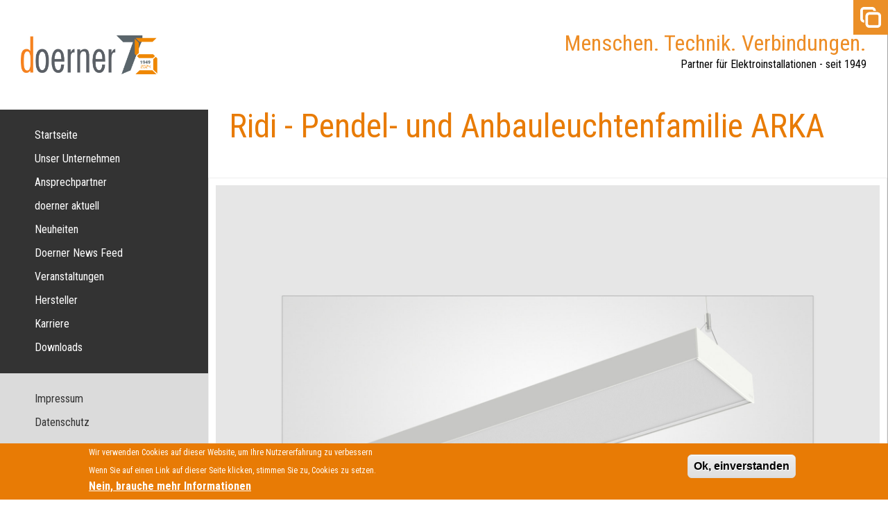

--- FILE ---
content_type: text/html; charset=utf-8
request_url: https://www.hv-doerner.de/ridi-pendel-und-anbauleuchtenfamilie-arka
body_size: 7804
content:
<!DOCTYPE html>
<html  lang="de" dir="ltr" prefix="content: http://purl.org/rss/1.0/modules/content/ dc: http://purl.org/dc/terms/ foaf: http://xmlns.com/foaf/0.1/ og: http://ogp.me/ns# rdfs: http://www.w3.org/2000/01/rdf-schema# sioc: http://rdfs.org/sioc/ns# sioct: http://rdfs.org/sioc/types# skos: http://www.w3.org/2004/02/skos/core# xsd: http://www.w3.org/2001/XMLSchema#">
<head>
  <meta charset="utf-8" />
<link rel="shortcut icon" href="https://www.hv-doerner.de/sites/default/files/favicon.ico" type="image/vnd.microsoft.icon" />
  <title>Ridi - Pendel- und Anbauleuchtenfamilie ARKA | Jürgen Doerner Handelsvertretungen GmbH</title>

      <meta name="MobileOptimized" content="width">
    <meta name="HandheldFriendly" content="true">
    <meta name="viewport" content="width=device-width">
  
  <style>
@import url("https://www.hv-doerner.de/sites/all/modules/date/date_api/date.css?rol0i3");
@import url("https://www.hv-doerner.de/sites/all/modules/date/date_popup/themes/datepicker.1.7.css?rol0i3");
@import url("https://www.hv-doerner.de/modules/field/theme/field.css?rol0i3");
@import url("https://www.hv-doerner.de/sites/all/modules/views_fractionslider/css/fractionslider.css?rol0i3");
@import url("https://www.hv-doerner.de/modules/search/search.css?rol0i3");
@import url("https://www.hv-doerner.de/modules/user/user.css?rol0i3");
@import url("https://www.hv-doerner.de/sites/all/modules/views/css/views.css?rol0i3");
</style>
<style>
@import url("https://www.hv-doerner.de/sites/all/modules/ctools/css/ctools.css?rol0i3");
@import url("https://www.hv-doerner.de/sites/all/modules/responsive_menus/styles/responsive_menus_simple/css/responsive_menus_simple.css?rol0i3");
@import url("https://www.hv-doerner.de/sites/all/modules/eu_cookie_compliance/css/eu_cookie_compliance.css?rol0i3");
@import url("https://www.hv-doerner.de/sites/default/files/ctools/css/bce11694788f98206e03e4b035c7c1b0.css?rol0i3");
</style>
<style>
@import url("https://www.hv-doerner.de/sites/all/themes/doerner_zensub/css/styles.css?rol0i3");
@import url("https://www.hv-doerner.de/sites/all/themes/doerner_zensub/css/styles_own.css?rol0i3");
</style>
  <script src="https://www.hv-doerner.de/sites/all/modules/jquery_update/replace/jquery/1.10/jquery.min.js?v=1.10.2"></script>
<script src="https://www.hv-doerner.de/misc/jquery-extend-3.4.0.js?v=1.10.2"></script>
<script src="https://www.hv-doerner.de/misc/jquery-html-prefilter-3.5.0-backport.js?v=1.10.2"></script>
<script src="https://www.hv-doerner.de/misc/jquery.once.js?v=1.2"></script>
<script src="https://www.hv-doerner.de/misc/drupal.js?rol0i3"></script>
<script src="https://www.hv-doerner.de/sites/all/modules/eu_cookie_compliance/js/jquery.cookie-1.4.1.min.js?v=1.4.1"></script>
<script src="https://www.hv-doerner.de/sites/all/modules/views_fractionslider/js/fractionslider.js?rol0i3"></script>
<script src="https://www.hv-doerner.de/sites/default/files/languages/de_k21c2WRBR6uiiNP8bfQR-OKsLaf9x6s-JKhIgOCbdyY.js?rol0i3"></script>
<script src="https://www.hv-doerner.de/sites/all/modules/views_fractionslider/library/FractionSlider/jquery.fractionslider.js?rol0i3"></script>
<script src="https://www.hv-doerner.de/sites/all/modules/responsive_menus/styles/responsive_menus_simple/js/responsive_menus_simple.js?rol0i3"></script>
<script src="https://www.hv-doerner.de/sites/all/modules/google_analytics/googleanalytics.js?rol0i3"></script>
<script>(function(i,s,o,g,r,a,m){i["GoogleAnalyticsObject"]=r;i[r]=i[r]||function(){(i[r].q=i[r].q||[]).push(arguments)},i[r].l=1*new Date();a=s.createElement(o),m=s.getElementsByTagName(o)[0];a.async=1;a.src=g;m.parentNode.insertBefore(a,m)})(window,document,"script","https://www.google-analytics.com/analytics.js","ga");ga("create", "UA-126234795-1", {"cookieDomain":"auto"});ga("set", "anonymizeIp", true);ga("send", "pageview");</script>
<script src="https://www.hv-doerner.de/sites/all/themes/doerner_zensub/js/jQuery_own.js?rol0i3"></script>
<script>jQuery.extend(Drupal.settings, {"basePath":"\/","pathPrefix":"","ajaxPageState":{"theme":"doerner_zensub","theme_token":"u7saGnSqTKEaD_eh-HJvQEdciETW-BNNbgTIbwDk9Oo","js":{"0":1,"sites\/all\/modules\/eu_cookie_compliance\/js\/eu_cookie_compliance.js":1,"sites\/all\/modules\/jquery_update\/replace\/jquery\/1.10\/jquery.min.js":1,"misc\/jquery-extend-3.4.0.js":1,"misc\/jquery-html-prefilter-3.5.0-backport.js":1,"misc\/jquery.once.js":1,"misc\/drupal.js":1,"sites\/all\/modules\/eu_cookie_compliance\/js\/jquery.cookie-1.4.1.min.js":1,"sites\/all\/modules\/views_fractionslider\/js\/fractionslider.js":1,"public:\/\/languages\/de_k21c2WRBR6uiiNP8bfQR-OKsLaf9x6s-JKhIgOCbdyY.js":1,"sites\/all\/modules\/views_fractionslider\/library\/FractionSlider\/jquery.fractionslider.js":1,"sites\/all\/modules\/responsive_menus\/styles\/responsive_menus_simple\/js\/responsive_menus_simple.js":1,"sites\/all\/modules\/google_analytics\/googleanalytics.js":1,"1":1,"sites\/all\/themes\/doerner_zensub\/js\/jQuery_own.js":1},"css":{"modules\/system\/system.base.css":1,"modules\/system\/system.menus.css":1,"modules\/system\/system.messages.css":1,"modules\/system\/system.theme.css":1,"modules\/comment\/comment.css":1,"sites\/all\/modules\/date\/date_api\/date.css":1,"sites\/all\/modules\/date\/date_popup\/themes\/datepicker.1.7.css":1,"modules\/field\/theme\/field.css":1,"sites\/all\/modules\/views_fractionslider\/css\/fractionslider.css":1,"modules\/node\/node.css":1,"modules\/search\/search.css":1,"modules\/user\/user.css":1,"sites\/all\/modules\/views\/css\/views.css":1,"sites\/all\/modules\/ctools\/css\/ctools.css":1,"sites\/all\/modules\/responsive_menus\/styles\/responsive_menus_simple\/css\/responsive_menus_simple.css":1,"sites\/all\/modules\/eu_cookie_compliance\/css\/eu_cookie_compliance.css":1,"public:\/\/ctools\/css\/bce11694788f98206e03e4b035c7c1b0.css":1,"sites\/all\/themes\/doerner_zensub\/system.base.css":1,"sites\/all\/themes\/doerner_zensub\/system.menus.css":1,"sites\/all\/themes\/doerner_zensub\/system.messages.css":1,"sites\/all\/themes\/doerner_zensub\/system.theme.css":1,"sites\/all\/themes\/doerner_zensub\/comment.css":1,"sites\/all\/themes\/doerner_zensub\/node.css":1,"sites\/all\/themes\/doerner_zensub\/css\/styles.css":1,"sites\/all\/themes\/doerner_zensub\/css\/styles_own.css":1}},"responsive_menus":[{"toggler_text":"\u2630 Navigation","selectors":["#main-menu","#block-system-main-menu"],"media_size":"900","media_unit":"px","remove_attributes":"1","responsive_menus_style":"responsive_menus_simple"}],"eu_cookie_compliance":{"cookie_policy_version":"1.0.0","popup_enabled":1,"popup_agreed_enabled":0,"popup_hide_agreed":0,"popup_clicking_confirmation":1,"popup_scrolling_confirmation":0,"popup_html_info":"\u003Cdiv class=\u0022eu-cookie-compliance-banner eu-cookie-compliance-banner-info eu-cookie-compliance-banner--default\u0022\u003E\n  \u003Cdiv class=\u0022popup-content info\u0022\u003E\n    \u003Cdiv id=\u0022popup-text\u0022\u003E\n      \u003Ch3\u003EWir verwenden Cookies auf dieser Website, um Ihre Nutzererfahrung zu verbessern\u003C\/h3\u003E\n\u003Cp\u003EWenn Sie auf einen Link auf dieser Seite klicken, stimmen Sie zu, Cookies zu setzen.\u003C\/p\u003E\n              \u003Cbutton type=\u0022button\u0022 class=\u0022find-more-button eu-cookie-compliance-more-button\u0022\u003ENein, brauche mehr Informationen\u003C\/button\u003E\n          \u003C\/div\u003E\n    \n    \u003Cdiv id=\u0022popup-buttons\u0022 class=\u0022\u0022\u003E\n      \u003Cbutton type=\u0022button\u0022 class=\u0022agree-button eu-cookie-compliance-default-button\u0022\u003EOk, einverstanden\u003C\/button\u003E\n          \u003C\/div\u003E\n  \u003C\/div\u003E\n\u003C\/div\u003E","use_mobile_message":false,"mobile_popup_html_info":"\u003Cdiv class=\u0022eu-cookie-compliance-banner eu-cookie-compliance-banner-info eu-cookie-compliance-banner--default\u0022\u003E\n  \u003Cdiv class=\u0022popup-content info\u0022\u003E\n    \u003Cdiv id=\u0022popup-text\u0022\u003E\n                    \u003Cbutton type=\u0022button\u0022 class=\u0022find-more-button eu-cookie-compliance-more-button\u0022\u003ENein, brauche mehr Informationen\u003C\/button\u003E\n          \u003C\/div\u003E\n    \n    \u003Cdiv id=\u0022popup-buttons\u0022 class=\u0022\u0022\u003E\n      \u003Cbutton type=\u0022button\u0022 class=\u0022agree-button eu-cookie-compliance-default-button\u0022\u003EOk, einverstanden\u003C\/button\u003E\n          \u003C\/div\u003E\n  \u003C\/div\u003E\n\u003C\/div\u003E\n","mobile_breakpoint":"768","popup_html_agreed":"\u003Cdiv\u003E\n  \u003Cdiv class=\u0022popup-content agreed\u0022\u003E\n    \u003Cdiv id=\u0022popup-text\u0022\u003E\n      \u003Ch2\u003EThank you for accepting cookies\u003C\/h2\u003E\n\u003Cp\u003EYou can now hide this message or find out more about cookies.\u003C\/p\u003E\n    \u003C\/div\u003E\n    \u003Cdiv id=\u0022popup-buttons\u0022\u003E\n      \u003Cbutton type=\u0022button\u0022 class=\u0022hide-popup-button eu-cookie-compliance-hide-button\u0022\u003Eausblenden\u003C\/button\u003E\n              \u003Cbutton type=\u0022button\u0022 class=\u0022find-more-button eu-cookie-compliance-more-button-thank-you\u0022 \u003EMehr Informationen\u003C\/button\u003E\n          \u003C\/div\u003E\n  \u003C\/div\u003E\n\u003C\/div\u003E","popup_use_bare_css":false,"popup_height":"auto","popup_width":"100%","popup_delay":1000,"popup_link":"\/datenschutz","popup_link_new_window":0,"popup_position":null,"fixed_top_position":1,"popup_language":"de","store_consent":false,"better_support_for_screen_readers":0,"reload_page":0,"domain":"","domain_all_sites":null,"popup_eu_only_js":0,"cookie_lifetime":"100","cookie_session":false,"disagree_do_not_show_popup":0,"method":"default","allowed_cookies":"","withdraw_markup":"\u003Cbutton type=\u0022button\u0022 class=\u0022eu-cookie-withdraw-tab\u0022\u003EPrivacy settings\u003C\/button\u003E\n\u003Cdiv class=\u0022eu-cookie-withdraw-banner\u0022\u003E\n  \u003Cdiv class=\u0022popup-content info\u0022\u003E\n    \u003Cdiv id=\u0022popup-text\u0022\u003E\n      \u003Ch2\u003EWe use cookies on this site to enhance your user experience\u003C\/h2\u003E\n\u003Cp\u003EYou have given your consent for us to set cookies.\u003C\/p\u003E\n    \u003C\/div\u003E\n    \u003Cdiv id=\u0022popup-buttons\u0022\u003E\n      \u003Cbutton type=\u0022button\u0022 class=\u0022eu-cookie-withdraw-button\u0022\u003EWithdraw consent\u003C\/button\u003E\n    \u003C\/div\u003E\n  \u003C\/div\u003E\n\u003C\/div\u003E\n","withdraw_enabled":false,"withdraw_button_on_info_popup":0,"cookie_categories":[],"cookie_categories_details":[],"enable_save_preferences_button":1,"cookie_name":"","containing_element":"body","automatic_cookies_removal":true},"googleanalytics":{"trackOutbound":1,"trackMailto":1,"trackDownload":1,"trackDownloadExtensions":"7z|aac|arc|arj|asf|asx|avi|bin|csv|doc(x|m)?|dot(x|m)?|exe|flv|gif|gz|gzip|hqx|jar|jpe?g|js|mp(2|3|4|e?g)|mov(ie)?|msi|msp|pdf|phps|png|ppt(x|m)?|pot(x|m)?|pps(x|m)?|ppam|sld(x|m)?|thmx|qtm?|ra(m|r)?|sea|sit|tar|tgz|torrent|txt|wav|wma|wmv|wpd|xls(x|m|b)?|xlt(x|m)|xlam|xml|z|zip"}});</script>
      <!--[if lt IE 9]>
    <script src="/sites/all/themes/zen/js/html5shiv.min.js"></script>
    <![endif]-->
  
  <link href="https://fonts.googleapis.com/css?family=Hind:300,500,700" rel="stylesheet"> 
  <link href="https://fonts.googleapis.com/css?family=Roboto+Condensed:300,400,700" rel="stylesheet"> 
</head>
<body class="html not-front not-logged-in no-sidebars page-node page-node- page-node-556 node-type-neuheiten section-ridi-pendel-und-anbauleuchtenfamilie-arka" >
      <p class="skip-link__wrapper">
      <a href="#main-menu" class="skip-link visually-hidden visually-hidden--focusable" id="skip-link">Jump to navigation</a>
    </p>
      <div class="layout-center">
	<header class="header" role="banner">
					<a href="/" title="Startseite" rel="home" class="header__logo"><img src="https://www.hv-doerner.de/sites/default/files/logo-doerner_0.jpg" alt="Startseite" class="header__logo-image" /></a>
						
		<div id="claim">
			<span class="row_01">Menschen. Technik. Verbindungen.</span>
			<span class="row_02">Partner für Elektroinstallationen - seit 1949</span>
		</div>
		<div id="wrapper_overlay_trigger">
			<div id="overlay_trigger">
				<img src="/sites/all/themes/doerner_zensub/img/icon_overlay.png" alt="Overlay öffnen" title="Overlay öffnen">
			</div>
		</div>
	</header>

	<div class="layout-3col layout-swap wrapper_main">
					<aside class="area_navbar" role="complementary">
				  <div class="region region-area-navbar">
    <div class="block block-system block-menu first odd" role="navigation" id="block-system-main-menu">

      
  <ul class="menu"><li class="menu__item is-leaf first leaf"><a href="/" title="" class="menu__link">Startseite</a></li>
<li class="menu__item is-expanded expanded"><a href="/unser-unternehmen" title="" class="menu__link">Unser Unternehmen</a><ul class="menu"><li class="menu__item is-leaf first leaf"><a href="/geschichte" class="menu__link">Geschichte</a></li>
<li class="menu__item is-leaf leaf"><a href="/niederlassungen" class="menu__link">Niederlassungen</a></li>
<li class="menu__item is-leaf leaf"><a href="/schulungsraum" class="menu__link">Schulungsräume</a></li>
<li class="menu__item is-leaf last leaf"><a href="/ausstellung" class="menu__link">Ausstellung</a></li>
</ul></li>
<li class="menu__item is-expanded expanded"><a href="/ansprechpartner" title="" class="menu__link">Ansprechpartner</a><ul class="menu"><li class="menu__item is-leaf first leaf"><a href="/ansprechpartner-nuernberg" title="" class="menu__link">Nürnberg</a></li>
<li class="menu__item is-leaf leaf"><a href="/ansprechpartner-muenchen" title="" class="menu__link">München</a></li>
<li class="menu__item is-leaf last leaf"><a href="/ansprechpartner-zwickau" title="" class="menu__link">Zwickau</a></li>
</ul></li>
<li class="menu__item is-expanded expanded"><a href="/doerner-aktuell" title="" class="menu__link">doerner aktuell</a><ul class="menu"><li class="menu__item is-leaf first leaf"><a href="/doerner-aktuell-aktionen" title="" class="menu__link">Soziales Engagement</a></li>
<li class="menu__item is-leaf last leaf"><a href="/doerner-aktuell-foerderprogramme" title="" class="menu__link">Förderprogramme</a></li>
</ul></li>
<li class="menu__item is-leaf leaf"><a href="/neuheiten-ueberblick" title="" class="menu__link">Neuheiten</a></li>
<li class="menu__item is-leaf leaf"><a href="/doerner-news-feed" class="menu__link">Doerner News Feed</a></li>
<li class="menu__item is-expanded expanded"><a href="/veranstaltungen" title="" class="menu__link">Veranstaltungen</a><ul class="menu"><li class="menu__item is-leaf first leaf"><a href="/veranstaltungen-messen" title="" class="menu__link">Messen</a></li>
<li class="menu__item is-leaf leaf"><a href="/veranstaltungen-schulungen" title="" class="menu__link">Schulungen</a></li>
<li class="menu__item is-leaf leaf"><a href="/webinare" title="" class="menu__link">Webinare</a></li>
<li class="menu__item is-leaf last leaf"><a href="/veranstaltungen-weitere" title="" class="menu__link">weitere Veranstaltungen</a></li>
</ul></li>
<li class="menu__item is-expanded expanded"><a href="/hersteller" title="" class="menu__link">Hersteller</a><ul class="menu"><li class="menu__item is-leaf first leaf"><a href="/hersteller-niederlassung-nuernberg" title="" class="menu__link">Niederlassung Nürnberg</a></li>
<li class="menu__item is-leaf leaf"><a href="/hersteller-niederlassung-muenchen" title="" class="menu__link">Niederlassung München</a></li>
<li class="menu__item is-leaf last leaf"><a href="/hersteller-niederlassung-zwickau" title="" class="menu__link">Niederlassung Zwickau</a></li>
</ul></li>
<li class="menu__item is-leaf leaf"><a href="https://karriere.hv-doerner.de" title="" class="menu__link">Karriere</a></li>
<li class="menu__item is-leaf last leaf"><a href="/downloads" title="" class="menu__link">Downloads</a></li>
</ul>
</div>
<div class="block block-menu last even" role="navigation" id="block-menu-menu-main-menu-bottom">

      
  <ul class="menu"><li class="menu__item is-leaf first leaf"><a href="/impressum" title="" class="menu__link">Impressum</a></li>
<li class="menu__item is-leaf last leaf"><a href="/datenschutz" title="" class="menu__link">Datenschutz</a></li>
</ul>
</div>
  </div>
			</aside><!--
		--><!--
		--><main class="layout-3col__full " role="main" id="main-content">
				<div class="wrapper_content">
					<div id="infobar">
											</div>
															<a href="#skip-link" class="visually-hidden visually-hidden--focusable">Back to top</a>
										<div id="wrapper_content">
<div id="content">							<h1 class="">Ridi - Pendel- und Anbauleuchtenfamilie ARKA</h1>
						<div class="center"><img src="/sites/default/files/Ridi Arka 2024.jpg"></div><h2>ARKA bietet angenehm blendfreies Licht für Klassenzimmer und Büros</h2><p></p><p>Die ARKA Leuchtenserie definiert die Beleuchtung in Büros und schulischen Einrichtungen neu. Mit ihrer zeitlosen und modernen Gestaltung bietet ARKA eine stilvolle Lösung, die sowohl in Bestandsgebäuden zur Sanierung als auch in Neuplanungen nahtlos integriert werden kann. ARKA ist in drei Ausführungen erhältlich – als Deckenanbauleuchte und Pendelleuchte mit deckenaufhellendem Indirektanteil sowie als Anbauleuchte für Tafelbeleuchtung. Die klassischen Dimensionen der Leuchte machen sie äußerst vielseitig einsetzbar. ARKA schafft eine blendungsfreie Umgebung, in der visuelle Informationen klar und deutlich wahrgenommen werden können. Dies ist insbesondere in Bildungseinrichtungen und Arbeitsumgebungen von entscheidender Bedeutung, da sie die Qualität der Arbeit und des Lernens erheblich verbessert.</p><ul><li>Pendel- und Anbauleuchtenfamilie</li><li>Ansprechendes Design durch zurückversetzte, leuchtende Fläche</li><li>Lichtbandfähig durch abstandslose Verbindung</li><li>Direkt, direkt-indirekt und asymmetrisch strahlende Ausführungen</li><li>Klassische Längen 1,2 und 1,5 m</li><li>xFlex-Versionen mit einstellbarem Lichtstrom oder DALI</li><li>Auf Wunsch integrierte Sensorik</li><li>Gehäuse in weiß oder silber<br /><br /></li></ul></div>					</div>
				</div>
  <footer class="footer region region-footer" role="contentinfo">
    <div class="block block-block first odd" id="block-block-5">

      
  <p>Copyright © 2011-2024 Jürgen Doerner Handelsvertretungen GmbH</p>

</div>
<div class="block block-menu even" role="navigation" id="block-menu-menu-content-footer-menu">

      
  <ul class="menu"><li class="menu__item is-leaf first leaf"><a href="/impressum" title="" class="menu__link">Impressum</a></li>
<li class="menu__item is-leaf last leaf"><a href="/datenschutz" title="" class="menu__link">Datenschutz</a></li>
</ul>
</div>
<div class="block block-menu odd" role="navigation" id="block-menu-menu-footer-mein-menu">

      
  <ul class="menu"><li class="menu__item is-leaf first leaf"><a href="/" title="" class="menu__link">Startseite</a></li>
<li class="menu__item is-leaf leaf"><a href="/unser-unternehmen" title="" class="menu__link">Unser Unternehmen</a></li>
<li class="menu__item is-leaf leaf"><a href="/ansprechpartner" title="" class="menu__link">Ansprechpartner</a></li>
<li class="menu__item is-leaf leaf"><a href="/neuheiten-ueberblick" title="" class="menu__link">Neuheiten</a></li>
<li class="menu__item is-leaf leaf"><a href="/veranstaltungen" title="" class="menu__link">Veranstaltungen</a></li>
<li class="menu__item is-leaf leaf"><a href="/hersteller" title="" class="menu__link">Hersteller</a></li>
<li class="menu__item is-leaf leaf"><a href="/node/495" title="" class="menu__link">Karriere</a></li>
<li class="menu__item is-leaf last leaf"><a href="/downloads" title="" class="menu__link">Downloads</a></li>
</ul>
</div>
<div class="block block-block last even" id="block-block-10">

      
  <div class="backtotop">Zurück Nach oben</div>

</div>
  </footer>
			</main>
		</div>
	</div><!--
	--><div id="wrapper_sidebars">
					<aside id="area_sidebar_one" class="" role="complementary">
				  <div class="region region-area-sidebar-one">
    <div class="block block-block first odd" id="block-block-4">

      
  <div id="block_sie_haben_fragen">
<div class="inner">
<p>Sie haben Fragen?</p>
<div class="city">Nürnberg</div>
<div class="phonenumber">+49 911 99 815 - 0</div>
<div class="city">München</div>
<div class="phonenumber">+49 89 89 80 70 - 0</div>
<div class="city">Zwickau</div>
<div class="phonenumber">+49 375 27 436 - 0</div>
</div>
</div>

</div>
<div class="block block-block even" id="block-block-6">

      
  <div class="block_half aussendienst">
<div><a href="/node/39?anliegen=ad_einladen">Außendienst - Mitarbeiter&nbsp;einladen</a></div>
</div>
<div class="block_half kontakt">
<div><a href="/node/39">Jetzt Kontakt aufnehmen</a></div>
</div>

</div>
<div class="block block-block odd" id="block-block-9">

      
  <p><a href="https://www.facebook.com/doernergmbh/"><span id="facebook" class="tile" target="_blank"><img src="/sites/all/themes/doerner_zensub/img/icon_facebook.png" alt="Besuchen Sie uns auf Facebook" title="Besuchen Sie uns auf Facebook" /></span></a></p>
<p><a href="https://www.xing.com/companies/j%C3%BCrgendoernerhandelsvertretungengmbh" target="_blank" rel="noopener"><span id="xing" class="tile"><img src="/sites/all/themes/doerner_zensub/img/icon_xing.png" alt="Besuchen Sie uns auf Xing" title="Besuchen Sie uns auf Xing" /></span></a></p>
<p><a href="https://de.linkedin.com/company/doerner-handelsvertretungen-gmbh" target="_blank" rel="noopener"><span id="linkedin" class="tile"><img src="/sites/all/themes/doerner_zensub/img/icon_linkedin.png" alt="Besuchen Sie uns auf Linkedin" title="Besuchen Sie uns auf Linkedin" /></span></a></p>
<p><a href="https://www.instagram.com/doernerhandelsvertretungen/" target="_blank" rel="noopener"><span id="instagram" class="tile"><img src="https://www.hv-doerner.de/sites/all/themes/doerner_zensub/img/icon_instagram.png" alt="Besuchen Sie uns auf Instagram" title="Besuchen Sie uns auf Instagram" width="100" height="100" /></span></a></p>
<p><a href="https://www.tiktok.com/@hv_doerner" target="_blank" rel="noopener"><span id="twitter" class="tile"><img src="https://www.hv-doerner.de/sites/all/themes/doerner_zensub/img/icon_tiktok.png" width="100" height="100" alt="Besuchen Sie uns auf TikTok" title="Besuchen Sie uns auf TikTok" /></span></a><a href="https://www.tiktok.com/@hv_doerner" target="_blank" rel="noopener"></a></p>
<p><a href="https://www.kununu.com/de/juergen-doerner-handelsvertretungen" target="_blank" rel="noopener"><span id="kununu" class="tile"><img src="/sites/all/themes/doerner_zensub/img/icon_kununu.png" alt="Besuchen Sie uns auf Kununu" title="Besuchen Sie uns auf Kununu" /></span></a></p>

</div>
<div class="block block-views even" id="block-views-events-sidebar-block">

      
  <div class="view view-events-sidebar view-id-events_sidebar view-display-id-block block-events-sidebar view-dom-id-6be7165deb9c35996f6549aa3a16e7ba">
            <div class="view-header">
      <h3>Schulungen, Messen &amp; Veranstaltungen</h3>
    </div>
  
  
  
      <div class="view-content">
        <div class="views-row views-row-1 views-row-odd views-row-first">
      
  <div class="views-field views-field-title">        <span class="field-content"><a href="/light-building-2026">Light + Building 2026</a></span>  </div>  
  <div class="views-field views-field-field-startdatum">        <div class="field-content"><span class="date-display-range"><span class="date-display-start" property="dc:date" datatype="xsd:dateTime" content="2026-03-08T00:00:00+01:00">8. März 2026</span> bis <span class="date-display-end" property="dc:date" datatype="xsd:dateTime" content="2026-03-13T00:00:00+01:00">13. März 2026</span> </span></div>  </div>  </div>
  <div class="views-row views-row-2 views-row-even">
      
  <div class="views-field views-field-title">        <span class="field-content"><a href="/dream-maker-vdi-schulung">Dream Maker VDI Schulung</a></span>  </div>  
  <div class="views-field views-field-field-startdatum">        <div class="field-content"><span class="date-display-range"><span class="date-display-start" property="dc:date" datatype="xsd:dateTime" content="2026-03-17T00:00:00+01:00">17. März 2026</span> bis <span class="date-display-end" property="dc:date" datatype="xsd:dateTime" content="2026-03-18T00:00:00+01:00">18. März 2026</span> </span></div>  </div>  </div>
  <div class="views-row views-row-3 views-row-odd views-row-last">
      
  <div class="views-field views-field-title">        <span class="field-content"><a href="/norka-bahn-seminar-april-2026">Norka Bahn Seminar April 2026</a></span>  </div>  
  <div class="views-field views-field-field-startdatum">        <div class="field-content"><span class="date-display-range"><span class="date-display-start" property="dc:date" datatype="xsd:dateTime" content="2026-04-22T00:00:00+02:00">22. April 2026</span> bis <span class="date-display-end" property="dc:date" datatype="xsd:dateTime" content="2026-04-23T00:00:00+02:00">23. April 2026</span> </span></div>  </div>  </div>
    </div>
  
  
  
  
      <div class="view-footer">
      <p><a href="/veranstaltungen" class="button">Alle Termine anzeigen</a></p>
    </div>
  
  
</div>
</div>
<div class="block block-views odd" id="block-views-neuheiten-block-2">

      
  <div class="view view-neuheiten view-id-neuheiten view-display-id-block_2 neuheiten-sidebar-block view-dom-id-123d76c303bd235e9d205beb4360e93b">
            <div class="view-header">
      <div class="headline">
<div class="top">Gute Aussichten<br>für Ihr Projekt.</div>
<div class="bottom">Die Neuheiten unserer Hersteller</div>
</div>
    </div>
  
  
  
      <div class="view-content">
        <div class="views-row views-row-1 views-row-odd views-row-first">
      
  <div class="views-field views-field-nothing">        <span class="field-content"><div class="wrapper_neuheiten_block_item">
<div class="neuheiten_block_picture"><a href="/gira-phasenschienen-1-polig"><img typeof="foaf:Image" src="https://www.hv-doerner.de/sites/default/files/Gira%20Phasenschiene%202024.jpg" width="2000" height="2000" alt="" /></a></div>
<div class="neuheiten_block_title"><a href="/gira-phasenschienen-1-polig">Gira - Phasenschienen 1-polig</a></div>
</div></span>  </div>  </div>
  <div class="views-row views-row-2 views-row-even">
      
  <div class="views-field views-field-nothing">        <span class="field-content"><div class="wrapper_neuheiten_block_item">
<div class="neuheiten_block_picture"><a href="/norka-renokit-f%C3%BCr-dublin-london"><img typeof="foaf:Image" src="https://www.hv-doerner.de/sites/default/files/Norka%20Renokit%202024.jpg" width="2000" height="2000" alt="" /></a></div>
<div class="neuheiten_block_title"><a href="/norka-renokit-f%C3%BCr-dublin-london">Norka - Renokit für DUBLIN &amp; LONDON</a></div>
</div></span>  </div>  </div>
  <div class="views-row views-row-3 views-row-odd views-row-last">
      
  <div class="views-field views-field-nothing">        <span class="field-content"><div class="wrapper_neuheiten_block_item">
<div class="neuheiten_block_picture"><a href="/ridi-pendel-und-anbauleuchtenfamilie-arka" class="active"><img typeof="foaf:Image" src="https://www.hv-doerner.de/sites/default/files/Ridi%20Arka%202024.jpg" width="2000" height="2000" alt="" /></a></div>
<div class="neuheiten_block_title"><a href="/ridi-pendel-und-anbauleuchtenfamilie-arka" class="active">Ridi - Pendel- und Anbauleuchtenfamilie ARKA</a></div>
</div></span>  </div>  </div>
    </div>
  
  
  
  
      <div class="view-footer">
      <div class="center"><a href="/neuheiten-ueberblick" class="cta">Alle Neuheiten anzeigen</a></div>
    </div>
  
  
</div>
</div>

<div class="block block-block last even" id="block-block-8">

      

<a href="/kontakt?anliegen=ad_Planung">	
	<div class="block_content">
	<p><span class="line_one">Gebäudeautomation, Lichttechnik, Lüftungsanlagen?</span><span class="line_two">Wir haben den Plan.</span></p>
<p>Planungsservice kontaktieren</p>
	</div>
</a>	

</div>
  </div>
			</aside><!--
		--><!--
		-->	</div>
	</div>  <script>window.eu_cookie_compliance_cookie_name = "";</script>
<script defer="defer" src="https://www.hv-doerner.de/sites/all/modules/eu_cookie_compliance/js/eu_cookie_compliance.js?rol0i3"></script>
</body>
</html>


--- FILE ---
content_type: text/css
request_url: https://www.hv-doerner.de/sites/all/modules/views_fractionslider/css/fractionslider.css?rol0i3
body_size: 2884
content:
/* SLIDER STYLES */

.slider-wrapper {
  background: #1b1b1b none repeat scroll 0 0;
  border: 1px solid #000000;
  box-shadow: 0 3px 5px #666666;
  height: auto;
  max-height: 400px;
  overflow: hidden;
  position: relative;
  width: 100%;
}
.slider {
  position: relative;
  width: 100%;
  /*  height:400px; when responsive, comment this out */
  margin: 0 auto;
  background: #1b1b1b;
}

/* ELEMENT STYLES */

.slider-wrapper p {
  position: absolute;
  top: -200px;
  z-index: 8000;
  padding: 1% 3%;
  font-size: 24px;
  line-height: 100%;
  color: #fff;
  white-space: nowrap;
}
.view .slider-wrapper p {
  padding: 0;
  position: static;
  white-space: pre-wrap;
}
.claim {
  line-height: 100%;
}
.slider-wrapper .teaser {
  padding: 0.5% 1.5%;
  font-size: 14px;
  line-height: 100%;
}
.small {
  width: 250px;
  padding-left: 0;
  padding-right: 0px;
  text-align: center;
}
.light-green {
  background: #95c542;
}
.green {
  background: #7cb761;
}
.orange {
  background: #ef7d00;
}
.turky {
  background: #348e8a;
}
.white {
  background: #fff;
  color: #333;
}
.fraction-slider {
  position: relative;
  width: 100%;
  height: 100%;
  overflow: visible;
}
.fraction-slider .slide {
  display: none;
  width: 100%;
  height: 100%;
  position: absolute;
  z-index: 5000;
}
.fraction-slider .active-slide {
  z-index: 9999;
}
.fraction-slider .fs_obj {
  display: block;
  display: none;
  position: absolute;
  top: 0px;
  left: 100%;
  z-index: 7000;
}
.fraction-slider .fs_fixed_obj {
  z-index: 6000;
  left: 0;
}
.fraction-slider .fs_obj * {
  display: inline-block;
  position: relative;
  top: 0px;
  left: 0px;
}
.fs_loader {
  width: 100%;
  height: 400px;
  background: url(images/fs.spinner.gif) center center no-repeat transparent;
}

/** CONTROLS **/

.fraction-slider .prev,
.fraction-slider .next {
  display: none;
  position: absolute;
  width: 45px;
  height: 45px;
  z-index: 9999;
}
.fraction-slider .prev {
  left: 10px;
  top: 48%;
  background: url(images/fs.prevnext.png) 0px 0px no-repeat transparent;
}
.fraction-slider .prev:hover {
  background: url(images/fs.prevnext.png) 0px -45px no-repeat transparent;
}
.fraction-slider .next {
  right: 10px;
  top: 48%;
  background: url(images/fs.prevnext.png) -45px 0px no-repeat transparent;
}
.fraction-slider .next:hover {
  background: url(images/fs.prevnext.png) -45px -45px no-repeat transparent;
}
.fraction-slider:hover .prev,
.fraction-slider:hover .next {
  display: block;
}

/** PAGER **/

.fs-pager-wrapper {
  position: absolute;
  left: 10px;
  bottom: 10px;
  z-index: 9999;
}
.fs-pager-wrapper a,
.fs-custom-pager-wrapper a {
  display: inline-block;
  width: 14px;
  height: 14px;
  margin: 0 5px 0 0;
  background: url(images/fs.pager.png) 0px -14px no-repeat transparent;
}
.fs-pager-wrapper .active,
.fs-custom-pager-wrapper .active {
  background: url(images/fs.pager.png) 0px 0px no-repeat transparent;
}
div.contextual-links-wrapper {
  z-index: 99999;
}
.views-ui-dialog {
  z-index: 99999;
}


--- FILE ---
content_type: text/css
request_url: https://www.hv-doerner.de/sites/all/themes/doerner_zensub/css/styles_own.css?rol0i3
body_size: 38389
content:
		
	html, body {  /* font-family: 'Raleway', sans-serif; */ font-family: 'Roboto Condensed', sans-serif;  }
	body { /* background-color: #252525; */ /*background-color: #979797;*/ /* background-color: #eeeeee; */

/* Permalink - use to edit and share this gradient: http://colorzilla.com/gradient-editor/#a0a0a0+0,eeeeee+100 */
background: #a0a0a0; /* Old browsers */ /* FF3.6-15 */ /* Chrome10-25,Safari5.1-6 */
background: -webkit-gradient(linear, left top, left bottom, from(#a0a0a0),to(#eeeeee));
background: linear-gradient(to bottom, #a0a0a0 0%,#eeeeee 100%); /* W3C, IE10+, FF16+, Chrome26+, Opera12+, Safari7+ */
filter: progid:DXImageTransform.Microsoft.gradient( startColorstr='#a0a0a0', endColorstr='#eeeeee',GradientType=0 ); /* IE6-9 */

	  }

	/* ############## */
	/* ### HEADER ### */	
	/* ############## */
	.header { background-color: #ffffff; position: relative; }
		.header a.header__logo { width: 200px; display: inline-block; margin: 30px 0px 30px 30px; }
			.header a.header__logo img.header__logo-image { width: 100%; }
		@media screen and ( max-width: 600px ) {			
		.header a.header__logo { text-align: center; }
		}

		/* ### CLAIM ### */
		/*.header #claim { position: absolute; right: 0px; top: 0px; margin: 30px 50px 0px 0px; text-align: right; }*/
		.header #claim { float: right; margin: 50px 30px 0px 0px; text-align: right; }
			.header #claim .row_01 { font-size: 2em; display: block; margin: 0px 0px 7px 0px; color: #ED8D26; }
			.header #claim .row_02 { color: #000000; }
		@media screen and ( max-width: 800px ) {
		.header #claim { display: block; position: static; font-size: 0.7em; margin: 50px 20px 30px 20px; text-align: center; }
		}

	/* ################## */
	/* ### NAVIGATION ### */
	/* ################## */
	.area_navbar { padding: 0px!important; display: inline-block; width: 100%; vertical-align: top; }
	@media screen and ( min-width: 900px ) {
	.area_navbar { width: 300px; }
	}
		.area_navbar ul { list-style: none; }

		.area_navbar #block-system-main-menu { background-color: #333333; padding: 20px 0px 20px 0px; }
			.area_navbar #block-system-main-menu ul.menu { padding: 0px; margin: 0px 50px 0px 50px;  }
				.area_navbar #block-system-main-menu ul.menu li.menu__item { padding: 5px 0px 5px 0px; list-style-image: none; list-style: none; }
					.area_navbar #block-system-main-menu ul.menu li.menu__item a:link,
					.area_navbar #block-system-main-menu ul.menu li.menu__item a:visited { color: #ffffff; }
						.area_navbar #block-system-main-menu ul.menu li.menu__item a:hover { color: #e26d1e; }
						.area_navbar #block-system-main-menu ul.menu li.menu__item a.active { color: #e26d1e; margin: 0px 0px 0px 0px; }
						.area_navbar #block-system-main-menu ul.menu li.menu__item .menu { padding: 20px; margin: 10px 0px 20px 0px; background-color: #2d2d2d; font-size: 0.9em; }


		.area_navbar #block-menu-menu-main-menu-bottom { background-color: #dbdbdb; padding: 20px 0px 20px 0px; }
			.area_navbar #block-menu-menu-main-menu-bottom ul.menu { padding: 0px; margin: 0px 50px 0px 50px;  }
				.area_navbar #block-menu-menu-main-menu-bottom ul.menu li.menu__item { padding: 5px 0px 5px 0px; }
					.area_navbar #block-menu-menu-main-menu-bottom ul.menu li.menu__item a:link,
					.area_navbar #block-menu-menu-main-menu-bottom ul.menu li.menu__item a:visited { color: #333333; }
						.area_navbar #block-menu-menu-main-menu-bottom ul.menu li.menu__item a:hover { color: #e26d1e; }


	.area_navbar #block-system-main-menu ul.menu li ul { display: none;  }
	.area_navbar #block-system-main-menu ul.menu li.active-trail ul { display: block;  }


		@media screen and ( max-width: 900px ) {

		.area_navbar #block-system-main-menu ul.menu li ul { display: block;  }
		.area_navbar #block-menu-menu-main-menu-bottom { display: none;  }
		}





	/* ####################### */
	/* ### RESPONSIVE MENU ### */
	/* ####################### */
	.responsive-menus { width: 100%!important; }
		.responsive-menus .toggler { padding: 20px 0px 20px 0px!important; background-color: #252525!important; width: 100%; border-radius: 0px!important; -webkit-box-shadow: none!important; box-shadow: none!important; }
			.responsive-menus .responsive-menus-simple  {  }
			.responsive-menus .responsive-menus-simple .menu__link:hover {   }


	/* ####################### */
	/* ### OVERLAY TRIGGER ### */
	/* ####################### */
	#wrapper_overlay_trigger { position: fixed; top: 0px; right: 0px; z-index: 16; }
		#wrapper_overlay_trigger #overlay_trigger { width: 50px; height: 50px; background-color: #EB8F27; cursor: pointer; padding: 10px; }
			#wrapper_overlay_trigger #overlay_trigger img { width: 100%; height: auto; }
	
	@media screen and ( min-width: 1300px ) {
	#wrapper_overlay_trigger { display: none; }
	}

	/* ############## */
	/* ### SLIDER ### */
	/* ############## */
	/* FLEXSLIDER */
	.flex-control-nav { top: 96%; z-index: 10; }
		.flex-direction-nav a { top: 89%!important; font-size: 1em; background-color: #ffffff; padding: 20px 20px 20px 20px; text-decoration: none; display: block; width: auto; height: auto; position: absolute; z-index: 10; overflow: visible; opacity: 1; cursor: pointer; color: #333333; text-shadow: 1px 1px 0 rgba(255, 255, 255, 0.8); }
		.flex-direction-nav a::before { font-family: "flexslider-icon"; font-size: 2em; display: block; content: '\f001'; color: #333333;  /*text-shadow: 1px 1px 10px rgba(255, 255, 255, 1.0);*/ text-shadow: 0px 1px 29px rgba(0, 0, 0, 1); }
		.slides { padding: 0px; margin: 0px!important; }

		.slides li p { position: absolute; top: 30px; left: 30px; }
		.slides li h2 { position: absolute; top: 0px; margin: 0px; }
		.slides li h2 .headline_grey { color:#ffffff!important; }

	/* ############### */
	/* ### CONTENT ### */
	/* ############### */
	.layout-center { display: inline-block; }
	#main-content { display: block;  vertical-align: top; min-width: 100%; background-color: #ffffff; }

	.wrapper_content { max-width:1000px; padding-top: 100px; margin: 0 auto; clear: both; }
		.wrapper_content p,
		.wrapper_content ul { margin: 0px 30px 20px 30px; }

		#content h1 { margin: 0px 0px 50px 30px; }
		#content h2,
		#content h3,
		#content h4,
		#content h5 { margin: 0px 0px 0px 30px; }	

	@media screen and ( min-width: 900px ) {
	#main-content { display: inline-block; min-width: 600px; }
	.wrapper_content { padding-top: 0px; }
	}	

		/* ################# */
		/* ### NEUHEITEN ### */
		/* ################# */
		/* ### ALL + HERSTELLER ### */
		.wrapper_neuheiten_item { position: relative; float: left; width: 100%; height: 150px; }
			.wrapper_neuheiten_item .neuheiten_picture { overflow: hidden; height: 150px; }
				.wrapper_neuheiten_item .neuheiten_picture img { padding: 0px!important; margin: 0px!important; border: 0px!important; width: 100%; }
				.wrapper_neuheiten_item:hover .neuheiten_picture img { -webkit-filter: grayscale(2); filter: grayscale(2); }
			.wrapper_neuheiten_item .neuheiten_title { position: absolute; z-index: 10; bottom: 10px; left: 0px; color: #333333!important; font-size: 1.2em; line-height: 1.1em; background-color: #ffffff; padding: 5px; display: inline; -webkit-filter: opacity(.6); filter: opacity(.6); }
			.wrapper_neuheiten_item:hover .neuheiten_title { -webkit-filter: opacity(1); filter: opacity(1); }
			.wrapper_neuheiten_item .neuheiten_title a,
			.wrapper_neuheiten_item .neuheiten_title a:link { color: #333333; }
		@media screen and ( min-width: 600px ) {
		.wrapper_neuheiten_item { width: 33.33333%;  }
		}

		/* ### SIDEBAR BLOCK ### */
		.neuheiten-sidebar-block { background-color: #ffffff; padding: 0px 0px 30px 0px; clear: both; }
			.neuheiten-sidebar-block .headline {}
				.neuheiten-sidebar-block .headline .top { font-size: 2em; padding: 20px 20px 0px 20px; line-height: 1.2em; }
				.neuheiten-sidebar-block .headline .bottom { font-size: 1em; padding: 0px 20px 20px 20px; line-height: 1.2em; color: #EC8F25; }
			.neuheiten-sidebar-block .wrapper_neuheiten_block_item { position: relative; height: 150px; width: 100%; }
				.neuheiten-sidebar-block .wrapper_neuheiten_block_item .neuheiten_block_picture { overflow: hidden; width: 100%; height: 150px; }
					.neuheiten-sidebar-block .wrapper_neuheiten_block_item .neuheiten_block_picture img { width: 100%; height: auto; }
					.neuheiten-sidebar-block .wrapper_neuheiten_block_item:hover .neuheiten_block_picture img { -webkit-filter: grayscale(2); filter: grayscale(2); }
				.neuheiten-sidebar-block .wrapper_neuheiten_block_item .neuheiten_block_title { position: absolute; z-index: 10; bottom: 10px; left: 0px; color: #333333; font-size: 1.2em; line-height: 1.1em; background-color: #ffffff; padding: 5px; display: inline; -webkit-filter: opacity(.6); filter: opacity(.6); }			 
				.neuheiten-sidebar-block .wrapper_neuheiten_block_item:hover .neuheiten_block_title { -webkit-filter: opacity(1); filter: opacity(1); }
			.neuheiten-sidebar-block .cta { margin: 30px 0px 0px 0px; }
			.neuheiten-sidebar-block a,
			.neuheiten-sidebar-block a:link,
			.neuheiten-sidebar-block a:visited { color: #333333; }
			.neuheiten-sidebar-block a:hover { color: #333333; }

		/* ####################### */
		/* ### NIEDERLASSUNGEN ### */
		/* ####################### */
		.wrapper_niederlassungen { margin: 0px 0px 100px 0px; padding: 0px 30px 0px 30px; }
			.wrapper_niederlassungen .item { vertical-align: top; float: left; width: 100%; font-size: 0.9em; }
			.wrapper_niederlassungen .item .text { padding: 10px; }
			.wrapper_niederlassungen .item .image {}
				.wrapper_niederlassungen .item .image img { padding: 0px!important; padding: 0px!important; margin: 0px!important; }
			@media screen and ( min-width: 900px ) {
			.wrapper_niederlassungen .item { width: 33.33%; }
			}

		/* ####################### */
		/* ### DOERNER AKTUELL ### */
		/* ####################### */
		/* ### ALL ### */
		.wrapper-doerner-aktuell-all {}
			.wrapper-doerner-aktuell-all .doerner_aktuell_all_item { border-bottom: 5px solid #eeeeee; padding: 50px 0px 50px 0px; clear: both; }
				.wrapper-doerner-aktuell-all .doerner_aktuell_all_item .body {}
				.wrapper-doerner-aktuell-all .doerner_aktuell_all_item .details { padding: 0px 30px 0px 30px; color: #cccccc; font-size: 0.9em; margin: 20px 0px 0px 0px; }
				.wrapper-doerner-aktuell-all .doerner_aktuell_all_item h3 { margin: 0px 0px 20px 30px!important; }
				.wrapper-doerner-aktuell-all .doerner_aktuell_all_item .title { cursor: pointer; }
					.wrapper-doerner-aktuell-all .doerner_aktuell_all_item .title .akkordion_arrow { display: inline-block; background-image: url('../img/icon_plus_orange.png'); background-size: auto 100%; width: 200px; color: #cccccc!important; background-repeat: no-repeat; padding: 0px 0px 0px 30px; margin: 0px 0px 0px 30px; font-size: 0.8em; }
					.wrapper-doerner-aktuell-all .doerner_aktuell_all_item .title:hover .akkordion_arrow { color: #EC8F25!important; }
				
		/* ### AKTIONEN - KACHELANSICHT ### */
		.doerner_aktuell_aktionen_item { position: relative; float: left; width: 100%; height: 150px; }
			.doerner_aktuell_aktionen_item .picture { overflow: hidden; height: 150px; }
				.doerner_aktuell_aktionen_item .picture img { padding: 0px!important; margin: 0px!important; border: 0px!important; width: 100%; }
				.doerner_aktuell_aktionen_item:hover .picture img { -webkit-filter: grayscale(2); filter: grayscale(2); }		
			.doerner_aktuell_aktionen_item .title { position: absolute; z-index: 10; bottom: 10px; left: 0px; color: #333333!important; font-size: 1.2em; line-height: 1.1em; background-color: #ffffff; padding: 5px; display: inline; -webkit-filter: opacity(.6); filter: opacity(.6); }
			.doerner_aktuell_aktionen_item:hover .title { -webkit-filter: opacity(1); filter: opacity(1); }
				.doerner_aktuell_aktionen_item .title a,
				.doerner_aktuell_aktionen_item .title a:link { color: #333333; }
				.doerner_aktuell_aktionen_item .title a:hover { color: #EC8F25!important;  }
		@media screen and ( min-width: 600px ) {
		.doerner_aktuell_aktionen_item { width: 33.33333%;  }
		}

		/* ### FOERNDERPROGRAMME - KACHELANSICHT ### */
		.doerner_aktuell_foerderprogramme_item { position: relative; float: left; width: 100%; height: 150px; }
			.doerner_aktuell_foerderprogramme_item .picture { overflow: hidden; height: 150px; }
				.doerner_aktuell_foerderprogramme_item .picture img { padding: 0px!important; margin: 0px!important; border: 0px!important; width: 100%; }
				.doerner_aktuell_foerderprogramme_item:hover .picture img { -webkit-filter: grayscale(2); filter: grayscale(2); }	
			.doerner_aktuell_foerderprogramme_item .title { position: absolute; z-index: 10; bottom: 10px; left: 0px; color: #333333!important; font-size: 1.2em; line-height: 1.1em; background-color: #ffffff; padding: 5px; display: inline; -webkit-filter: opacity(.6); filter: opacity(.6); }
			.doerner_aktuell_foerderprogramme_item:hover .title { -webkit-filter: opacity(1); filter: opacity(1); }
				.doerner_aktuell_foerderprogramme_item .title a,
				.doerner_aktuell_foerderprogramme_item .title a:link { color: #333333; }
				.doerner_aktuell_foerderprogramme_item .title a:hover { color: #EC8F25!important;  }
		@media screen and ( min-width: 600px ) {
		.doerner_aktuell_foerderprogramme_item { width: 33.33333%;  }
		}

		/* ##################### */
		/* ### SCHULUNGSRAUM ### */
		/* ##################### */
		.wrapper_schulungsraum_list {}
			.wrapper_schulungsraum_list div { padding: 20px; text-align: center; border: 1px solid #cccccc; margin: 0px 0px 10px 0px; }
			.wrapper_schulungsraum_list div:hover { background-color: #eeeeee; }

		/* #################################### */
		/* ### VERANSTALTUNGEN & SCHULUNGEN ### */
		/* #################################### */
		/* ### VIEWS ### */
		.view-veranstaltungen-schulungen-messen-all .views-row,
		.view-events-messen .views-row,
		.view-events-schulungen .views-row,
		.view-events-veranstaltungen .views-row { padding: 20px; }

		.wrapper_content .field-name-field-startdatum,
		.wrapper_content .field-name-field-ort-adresse,
		.wrapper_content .field-name-field-zeit-von-wann-bis-wann- { margin: 0px 30px 0px 30px; font-size: 0.9em; background-color: #eeeeee; padding: 10px 20px 10px 30px;  }

		.wrapper_content .field-name-field-startdatum .field-label,
		.wrapper_content .field-name-field-ort-adresse .field-label,
		.wrapper_content .field-name-field-zeit-von-wann-bis-wann- .field-label { color: #e87b05; }

		/* ### INHALTS PAGE ### */
		.eventkalender {}
			.eventkalender .views-field-title { font-size: 1.4em; }
			.eventkalender .views-field-field-startdatum { font-size: 0.8em; margin: 5px 10px 0px 10px; padding: 0px 0px 0px 0px; }
				.eventkalender .views-field-field-startdatum .date-display-start,
				.eventkalender .views-field-field-startdatum .date-display-end,
				.eventkalender .views-field-field-startdatum .date-display-single { font-weight: bold; }
			.eventkalender .ort_adresse { font-size: 0.8em; margin: 0px 10px 0px 10px; padding: 0px 0px 0px 0px;  }
				.eventkalender .ort_adresse div { display: inline-block; font-weight: bold; }

			/* Selectfilter */
			.view-filters { padding: 0px 30px 20px 30px; }
			.event_kategorie { display: none; }
			.views-row.event_schulung { border-left: 10px solid #01a6ea; }
			.views-row.event_messe { border-left: 10px solid #cc33cc; }
			.views-row.event_veranstaltung { border-left: 10px solid #afaf00; }

			/* Legende */
			.wrapper_event_legende .schulungen { border-left: 10px solid #01a6ea; padding: 5px 0px 5px 20px; }
			.wrapper_event_legende .messen { border-left: 10px solid #cc33cc; padding: 5px 0px 5px 20px; }
			.wrapper_event_legende .veranstaltungen { border-left: 10px solid #afaf00; padding: 5px 0px 5px 20px;  }

		/* ### SIDEBAR BLOCK ### */
		#block-views-events-sidebar-block { clear: both; background-color: #d55d15; font-size: 0.9em; color: #ffffff; padding: 20px 20px 89px 20px; background: -webkit-gradient(linear, left top, left bottom, from(#eb7f01),to(#d25915)); background: linear-gradient(to bottom, #eb7f01 0%,#d25915 100%); filter: progid:DXImageTransform.Microsoft.gradient( startColorstr='#eb7f01', endColorstr='#d25915',GradientType=0 ); }
			#block-views-events-sidebar-block h3 { color: #a84318; font-size: 1.5em; margin: 0px 0px 50px 0px; }
			#block-views-events-sidebar-block .view-content { margin: 0px 0px 50px 0px; }
			#block-views-events-sidebar-block .views-row { padding: 10px 0px 10px 0px; border-bottom: 1px solid #a84318; line-height: 1.4em; }
			#block-views-events-sidebar-block a.button,
			#block-views-events-sidebar-block a.button:visited { border: 1px solid #ffffff; background-color: #d55e12; background: #d55e12; color: #ffffff; padding: 5px; display: block; text-align: center; }
			#block-views-events-sidebar-block a.button:hover { background-color: #ffffff; background: #ffffff; color: #a84318; }
				#block-views-events-sidebar-block .views-row span { color: #a84318; }
				#block-views-events-sidebar-block .views-row a:link,
				#block-views-events-sidebar-block .views-row a:visited { color: #ffffff; }
				#block-views-events-sidebar-block .views-row a:hover { color: #333333; }

		/* ################ */
		/* ### KARRIERE ### */
		/* ################ */
		/* ### VIEWS ### */
		.karriere-page .views-row { padding: 20px 0px 20px 0px; }
		.karriere-page .views-field-title { margin: 0px 0px 10px 30px; font-size: 1.4em; }

		/* SIDEBAR BLOCK */
		#block-views-karriere-bei-doerner-block-1 { padding: 20px; color: #ffffff; font-size: 0.8em; background-color: #333333; clear: both; }
			#block-views-karriere-bei-doerner-block-1 .headline {}
				#block-views-karriere-bei-doerner-block-1 .headline .item_01 { font-size: 2em; color: #EC8F25; } 
				#block-views-karriere-bei-doerner-block-1 .headline .item_02 { font-size: 1.2em; display: inline-block; color: #ffffff; } 
				#block-views-karriere-bei-doerner-block-1 .headline .item_03 { font-size: 3.0em; display: block; color: #ffffff; margin: 5px 0px 0px 0px; } 
			#block-views-karriere-bei-doerner-block-1 .views-row { margin: 5px 0px 5px 0px; }
				#block-views-karriere-bei-doerner-block-1 .views-row a:hover { color: #ffffff; }

		/* ####################### */
		/* ### ANSPRECHPARTNER ### */
		/* ####################### */
		.wrapper-ansprechpartner {}
			.wrapper-ansprechpartner .views-row { width: 100%; display: inline-block; vertical-align: top; margin: 0px; position: relative; }
				.wrapper-ansprechpartner .views-row .wrapper_ansprechpartner_item {}
					
					.wrapper-ansprechpartner .views-row .wrapper_ansprechpartner_item .ansprechpartner_picture { margin: 10px 0px 10px 30px; vertical-align: top; width:150px; height: 150px; overflow:hidden; }
						.wrapper-ansprechpartner .views-row .wrapper_ansprechpartner_item .ansprechpartner_picture img { padding: 0px!important; margin: 0px!important; }

					.wrapper-ansprechpartner .views-row .wrapper_ansprechpartner_item .ansprechpartner_text {  margin: 10px 30px 10px 30px; }
						.wrapper-ansprechpartner .views-row .wrapper_ansprechpartner_item .ansprechpartner_text .ansprechpartner_title {  color: #EC8C25; font-size: 1.4em; margin: 0px 0px 10px 0px; }
						.wrapper-ansprechpartner .views-row .wrapper_ansprechpartner_item .ansprechpartner_text .ansprechpartner_body {  }
							.wrapper-ansprechpartner .views-row .wrapper_ansprechpartner_item .ansprechpartner_text .ansprechpartner_body ul { margin: 10px 0px 10px 30px!important; padding: 0px; }
							.wrapper-ansprechpartner .views-row .wrapper_ansprechpartner_item .ansprechpartner_text .ansprechpartner_body p { margin: 0px; padding: 0px; }
							.wrapper-ansprechpartner .views-row .wrapper_ansprechpartner_item .ansprechpartner_text .ansprechpartner_abteilung { font-weight: bold; }
							.wrapper-ansprechpartner .views-row .wrapper_ansprechpartner_item .ansprechpartner_text .ansprechpartner_position p { margin: 0px; padding: 0px; }
						.wrapper-ansprechpartner .views-row .wrapper_ansprechpartner_item .ansprechpartner_text .ansprechpartner_bereich { margin: 10px 0px 10px 0px; color: #cccccc;  }
						.wrapper-ansprechpartner .views-row .wrapper_ansprechpartner_item .ansprechpartner_text .ansprechpartner_vcf { margin: 10px 0px 10px 0px; }

						.wrapper-ansprechpartner .views-row .wrapper_ansprechpartner_item .ansprechpartner_text .wrapper_map { width: 100%; }
							.wrapper-ansprechpartner .views-row .wrapper_ansprechpartner_item .ansprechpartner_text .wrapper_map .map_marker { background-image: url( '../img/icon_mapmarker.png' ); width: 50px; height: 50px; background-size: auto 100%; background-repeat: no-repeat; cursor: pointer; position: absolute; top: 0px; left: 162px; }
							.wrapper-ansprechpartner .views-row .wrapper_ansprechpartner_item .ansprechpartner_text .wrapper_map .map_marker:hover { -webkit-transform: scale(1.2); -ms-transform: scale(1.2); transform: scale(1.2); }
							.wrapper-ansprechpartner .views-row .wrapper_ansprechpartner_item .ansprechpartner_text .wrapper_map .map_map { display: none; position: absolute; z-index: 11; top: 0px; left: 0px; background-color: #ffffff; padding: 20px 0px 20px 0px; -webkit-box-shadow: 0px 0px 40px -4px rgba(0,0,0,0.75); box-shadow: 0px 0px 40px -4px rgba(0,0,0,0.75); }
						 		.wrapper-ansprechpartner .views-row .wrapper_ansprechpartner_item .ansprechpartner_text .wrapper_map .map_map img { margin: 0px!important; border: 0px!important;  }
								.wrapper-ansprechpartner .views-row .wrapper_ansprechpartner_item .ansprechpartner_text .wrapper_map .map_map .title { color: #EB8E24; font-weight: bold; font-size: 1.2em; text-align: center; }
								.wrapper-ansprechpartner .views-row .wrapper_ansprechpartner_item .ansprechpartner_text .wrapper_map .map_map .smallprint { color: #333333; text-align: center;  font-size: 0.8em; }





			@media screen and ( min-width: 600px ) {
				.wrapper-ansprechpartner .views-row { width: 48%; }
			}

		/* ### FILTER ### */
		 .wrapper_filters { margin: 50px 0px 30px 0px; text-align: center; }
		 	.wrapper_filters .item { display: inline-block; margin: 0px 5px 0px 5px; }
		 		.wrapper_filters .item .dot { color: #e87b05; padding: 10px; cursor: pointer; background-color: #ffffff; border: 1px solid #e87b05; }
		 		.wrapper_filters .item .dot:hover { background-color: #EB8F22; color: #ffffff; -webkit-transition: background-color 1000ms linear; transition: background-color 1000ms linear; }
		 		.wrapper_filters .item .dot.active { background-color: #EB8F22; color: #ffffff; }

		/* ANSPRECHPARTNER SIDEBAR BLOCK */
		/*
		.view-mitarbeiter-sideblock { background-color: #ffffff; clear: both; padding: 40px 20px 20px 20px; }
			.view-mitarbeiter-sideblock .views-field-title { font-size: 2em; color: #e87b05; margin: 0px 0px 10px 0px; }
			.view-mitarbeiter-sideblock .views-row { padding: 0px 0px 20px 0px; }
		*/

    	/* ################## */
		/* ### HERSTELLER ### */
		/* ################## */
		.view-hersteller { margin: 0px 30px 0px 30px; }
			.view-hersteller p { margin-left: 20px; margin-bottom: 5px; }
			.view-hersteller .views-row { width: 100%; display: inline-block; vertical-align: top; margin: 0px 0px 3px 0px !important; border: solid 1px #cccccc; }
			.view-hersteller.downloads .views-row { text-align: center; }
			/*.view-hersteller .views-row:hover { background-color: #eeeeee; }*/
			.view-hersteller .views-row .views-field-field-zusatzinformationen p { text-align: center;  }
				.view-hersteller .views-row .views-field-field-herstellerlogo { margin: 0px 0px 10px 0px; }
					.view-hersteller .views-row .views-field-field-herstellerlogo img { border: 0px!important; }
            
				
			@media screen and ( min-width: 600px ) {
				.view-hersteller .views-row { width: 49%; margin: 0px; }
			}

		/* ### HERSTELLER KARUSSELL STARTSEITE  ### */
		#block-views-hersteller-all-block-1 { padding: 50px 0px 50px 0px; }
			#block-views-hersteller-all-block-1 .slick-arrow { display: none!important; }
			#block-views-hersteller-all-block-1:hover .slick-arrow { display: inline-block!important; }

		/* ### FILTER ### */
		.wrapper-hersteller-filters { margin: 20px; }
			.wrapper-hersteller-filters .views-row { display: inline-block; }
		 		.filter_dot { color: #e87b05; padding: 10px; cursor: pointer; background-color: #ffffff; border: 1px solid #e87b05; margin: 10px; cursor: pointer; }
		 		.filter_dot:hover { background-color: #EB8F22; color: #ffffff; -webkit-transition: background-color 1000ms linear; transition: background-color 1000ms linear; }

		/* ################ */
		/* ### SIDEBARS ### */
		/* ################ */
		#wrapper_sidebars { background-color: #cccccc; display: inline-block; vertical-align: top; width: 300px; position: static; z-index: 15; }
/*#wrapper_sidebars { background-color: #cccccc; display: inline-block; vertical-align: top; width: 600px; position: static; z-index: 15; } --> alter Code + line 380 + "sidebar_two" in der info-datei- line 105 falls die zweite side-bar wieder hinzugefügt werden soll.*/
			#wrapper_sidebars #area_sidebar_one { width: 300px; display: inline-block; vertical-align: top; }
			#wrapper_sidebars #area_sidebar_two { width: 300px; display: inline-block; vertical-align: top; }
		@media screen and ( max-width: 1600px ) {
		#wrapper_sidebars { width: 300px; }
			#wrapper_sidebars #area_sidebar_one {  }
		}
		@media screen and ( max-width: 1300px ) {
		#wrapper_sidebars { width: 100%; display: none; position: absolute; top: 0px; left: 0px; text-align: center;  }	
			#wrapper_sidebars #area_sidebar_one { display: inline-block; width: 300px; }
/*			#wrapper_sidebars #area_sidebar_two { display: inline-block; width: 300px; }*/
				#wrapper_sidebars #area_sidebar_one .block { width: 300px; }
		}

			/* ### SIE HABEN FRAGEN ### */
		 	#block_sie_haben_fragen { text-align: center; padding: 30px 20px 30px 20px; background-color: #333333; color: #ffffff; clear: both; display: table; width: 100%;}
		 		#block_sie_haben_fragen .inner { display: table-cell;  vertical-align: middle;  }
		 			#block_sie_haben_fragen .inner .city { font-size: 0.8em; margin: 10px 0px 0px 0px; }
					#block_sie_haben_fragen .inner .phonenumber { color: #e87b05; font-size: 1.6em; margin: 0px 0px 0px 0px; }

			/* Kontakt & Außendienst Kacheln */
			#block-block-6 { clear: both; height: 150px; }
				#block-block-6 .block_half { width: 150px; height: 150px; background-color: #ffffff; float: left; display: table; text-align: center; vertical-align: middle; }
				#block-block-6 .block_half.aussendienst { color: #676767; background: #ffffff; background: -webkit-gradient(linear, left top, left bottom, from(#ffffff),to(#cccccc)); background: linear-gradient(to bottom, #ffffff 0%,#cccccc 100%); filter: progid:DXImageTransform.Microsoft.gradient( startColorstr='#ffffff', endColorstr='#cccccc',GradientType=0 ); }
				#block-block-6 .block_half.aussendienst:hover { background: #333333; color: #ffffff; -webkit-transition: background-color 1000ms linear; transition: background-color 1000ms linear; }
				#block-block-6 .block_half.kontakt { color: #676767; background: #cccccc; background: -webkit-gradient(linear, left top, left bottom, from(#cccccc),to(#ffffff)); background: linear-gradient(to bottom, #cccccc 0%,#ffffff 100%); filter: progid:DXImageTransform.Microsoft.gradient( startColorstr='#cccccc', endColorstr='#ffffff',GradientType=0 ); }
				#block-block-6 .block_half.kontakt:hover { background: #333333; color: #ffffff; -webkit-transition: background-color 1000ms linear; transition: background-color 1000ms linear; }
					#block-block-6 .block_half div { display: table-cell; vertical-align: middle; font-weight: 500; }
				 	#block-block-6 .block_half a,
					#block-block-6 .block_half a:link,
					#block-block-6 .block_half a:visited { color: #333333; }
					#block-block-6 .block_half:hover a,
					#block-block-6 .block_half:hover a:link { color: #ffffff; }

			/* Wir haben den Plan Block */
			#block-block-8 { background-color: #ffffff;  }
			#block-block-8:hover { background-color: #333333; -webkit-transition: background-color 1000ms linear; transition: background-color 1000ms linear; color: #ffffff!important; }
				#block-block-8 .block_content { padding: 20px; }
					#block-block-8 .block_content p { margin: 0px; }
					#block-block-8:hover .block_content p { color: #ffffff; }
					#block-block-8 .block_content span { display: block; }
					#block-block-8 .block_content .line_one { color: #cccccc; font-size: 1.4em; margin: 0px 0px 10px 0px; }
					#block-block-8 .block_content .line_two { color: #EC8F25; font-size: 1.8em; }

			/* SocialMediaBlock */
			#block-block-9 { clear: both; display: table; text-align: center; vertical-align: middle; overflow: hidden; }
				#block-block-9 p { margin:0px; padding: 0px; float: left; }
				#block-block-9 .tile { display: table-cell; vertical-align: middle; font-weight: 500; position: relative; z-index: 10; }
				#block-block-9 .tile:hover { -webkit-transform: scale(1.1); -ms-transform: scale(1.1); transform: scale(1.1); z-index: 11; }
				#block-block-9 #facebook { height: 100px; width: 100px; background-color: #3B579D; }
				#block-block-9 #xing { height: 100px; width: 100px; background-color: #005A5F; }
				#block-block-9 #twitter { height: 100px; width: 100px; background-color: #000000; }
				#block-block-9 #linkedin { height: 100px; width: 100px; background-color: #0077b5; }
				#block-block-9 #kununu { height: 100px; width: 100px; background-color: #18242b; }
				#block-block-9 #instagram { height: 100px; width: 100px; background: #d6249f; background: radial-gradient(circle at 30% 107%, #fdf497 0%, #fdf497 5%, #fd5949 45%,#d6249f 60%,#285AEB 90%); }
				#block-block-9 .tile img { width: 50px;  }

		/* ############### */
		/* ### WEBFORM ### */
		/* ############### */
		.webform-client-form { padding: 30px; background-color:#eeeeee; }
		.webform-client-form input[type='text'],
		.webform-client-form input[type='email'],
		.webform-client-form input[type='submit'] { width: 100%; }
		.webform-client-form select { width: 100%; display: block; padding-left: 30px!important;  }
		.webform-client-form select option { width: 100%; display: block; padding-left: 30px!important;  }

	/* ############## */	
	/* ### FOOTER ### */
	/* ############## */
	footer.region-footer { margin: 50px 0px 0px 0px; padding: 10px 30px 80px 30px; font-size: 0.9em; color: #636363; background-color: #252525; clear: both; }
		footer.region-footer .backtotop { float: right; margin: 30px 0px 0px 0px; cursor: pointer; background-image: url( '../img/icon_btt_arrow.png'); background-position: 100% 100%; background-repeat: no-repeat; padding: 0px 50px 0px 0px; background-size: auto 100%; }
		footer.region-footer .backtotop:hover { color: #EB8F22; }
		footer.region-footer .block { max-width: 1000px; margin: 0 auto; }
		footer.region-footer #block-menu-menu-content-footer-menu {}
		footer.region-footer #block-menu-menu-footer-mein-menu {}
			footer.region-footer #block-menu-menu-content-footer-menu ul,
			footer.region-footer #block-menu-menu-footer-mein-menu ul { margin: 10px 0px 0px 0px; padding: 0px; border-top: 1px solid #636363; }
				footer.region-footer #block-menu-menu-content-footer-menu ul li,
				footer.region-footer #block-menu-menu-footer-mein-menu ul li { display: inline-block; vertical-align: top; margin: 10px 20px 0px 0px;  }
				footer.region-footer #block-menu-menu-content-footer-menu ul li::before,
				footer.region-footer #block-menu-menu-footer-mein-menu ul li::before { content: ""; color: #EC8C25; }
				footer.region-footer #block-menu-menu-content-footer-menu ul li a:link,
				footer.region-footer #block-menu-menu-footer-mein-menu ul li a:link,
				footer.region-footer #block-menu-menu-content-footer-menu ul li a:visited,
				footer.region-footer #block-menu-menu-footer-mein-menu ul li a:visited { color: #636363; }
				footer.region-footer #block-menu-menu-content-footer-menu ul li a:hover,
				footer.region-footer #block-menu-menu-footer-mein-menu ul li a:hover,
				footer.region-footer #block-menu-menu-content-footer-menu ul li a.active,
				footer.region-footer #block-menu-menu-footer-mein-menu ul li a.active { color: #e87b05; }


	/* ### COOKIE HINWEIS ### */
	#sliding-popup,
	#sliding-popup h3,
	#sliding-popup .popup-content #popup-text p {
		font-weight: normal!important;
	}

	/* ######################## */
	/* ### UNIVERSAL SYTLES ### */
	/* ######################## */
	/* ### HEADLINES ### */
	h1 { color: #e87b05; font-size: 3.0em; font-weight: 400; line-height: 1em; }
	h2 { color: #e87b05; font-size: 1.7em; font-weight: 400; }
	h3 { color: #e87b05; font-size: 1.5em; font-weight: 400; }
	h4 { color: #e87b05; font-size: 1.2em; font-weight: 400; }

	#content .headlines { margin-bottom: 50px!important; }

	h2.headlines { text-align: center; font-size:1em; }
		h2.headlines .headline_grey { color: #cccccc; font-size: 1.0em; line-height: 0.9em; text-transform: uppercase; }
		h2.headlines .headline_orange { color: #EB8F22; font-size: 1.5em; margin: 0px; line-height: 1em; text-transform: uppercase; }
		h2.headlines hr { margin: 10px auto 13px auto; width: 10%; color: #f00; background-color: #f00; border: 1px solid #EC8F25; }


	@media screen and ( min-width: 600px ) {
	h2.headlines { margin: 0px 0px 50px 0px; text-align: center; font-size:1em; }
		h2.headlines .headline_grey { color: #cccccc; font-size: 1.8em; text-transform: uppercase; }
		h2.headlines .headline_orange { color: #EB8F22; font-size: 3.0em; margin: 0px 0px 0px 0px; line-height: 1em; text-transform: uppercase; }
		h2.headlines hr { margin: 10px auto 13px auto; width: 10%; color: #f00; background-color: #f00; border: 1px solid #EC8F25; }
	}

	.flexslider .headlines { margin: 0px 0px 30px 30px; text-align: center; font-size:1em; }
		.flexslider .headlines .headline_grey { color: #cccccc; font-size: 1.4em; text-transform: uppercase; text-shadow: 0px 0px 30px rgba(0, 0, 0, 1); }
		.flexslider .headlines .headline_orange { color: #EB8F22; font-size: 2.7em; margin: 0px; line-height: 1em; text-transform: uppercase; text-shadow: 0px 0px 30px rgba(0, 0, 0, 1); } 
		.flexslider .headlines hr { margin: 10px auto 13px auto; width: 10%; color: #f00; background-color: #f00; border: 1px solid #EC8F25; }

	@media screen and ( min-width: 600px ) {
		.flexslider .headlines .headline_grey { font-size: 2.4em; }
		.flexslider .headlines .headline_orange { font-size: 3.2em; } 
		.flexslider .headlines hr { margin: 10px auto 23px auto; width: 20%; border: 1px solid #EC8F25; }
	}
	@media screen and ( min-width: 900px ) {
		.flexslider .headlines .headline_grey { font-size: 2.8em; }
		.flexslider .headlines .headline_orange { font-size: 3.8em; line-height: 1.2em;  } 
		.flexslider .headlines hr { margin: 10px auto 33px auto; width: 20%; border: 2px solid #EC8F25; }
	}

	/* ### LINKS ### */
	a:link,
	a:visited { text-decoration: none; color: #EC8F25; }
	a:hover { color: #333333; }

	/* ### LISTS ### */
	ul li { list-style: none; }

	#wrapper_content ul { list-style: none; }
		#wrapper_content ul li { text-indent: -.9em; padding: 0px 0px 3px 0px; }
		#wrapper_content ul li::before { content: "• "; color: #EC8C25; }

	/* ### PAGER ### */
	.pager { font-size: 1.2em; padding: 30px; }
		.pager li { margin: 0px 10px 0px 10px; }
		.pager li::before { content: ''!important; }

	/* ### TABLE ### */
	table { background-color: #eeeeee !important; width: 100%; margin: 40px 0px 20px 0px !important; padding: 30px !important; }
	table tr td { vertical-align: top; }

	/* ### BOXES ### */
	.box_warn, .box_ok, .box_info { text-align: center; font-size: 14px; margin: 0px 0px 0px 0px; padding: 10px; border: 0px solid; }
	.box_warn { background: #f27079; color: #ac1639; text-shadow: 1px 1px 1px rgba(255, 255, 255, 0.5); }
	.box_ok { background: #aed805; color: #ffffff; text-shadow: 1px 1px 1px rgba(255, 255, 255, 0.5); }
	.box_info { background-color: #ffc600; color: #a6840c; text-shadow: 1px 1px 1px rgba(255, 255, 255, 0.5); }

	/* ### FORMS #### */
	input,
	textarea,
	select { background-color: #ffffff; padding: 5px 20px 5px 20px; border: 1px solid #eeeeee; -webkit-box-sizing : border-box; -moz-box-sizing : border-box; box-sizing : border-box; }

	select { padding: 5px 20px 5px 20px!important; text-align: center; border: 1px solid #e87b05; }
	input[type="submit"] { background-color: #e87b05; margin: 0 auto; padding: 5px 20px 5px 20px; display: inline-block; color: #ffffff!important; cursor: pointer; text-align: center; border: 1px solid #e87b05;  border-radius: 3px; }
	input[type="submit"]:hover { color: #e87b05!important; border: 1px solid #e87b05; background-color: #ffffff; -webkit-transition: background-color 500ms linear; transition: background-color 500ms linear; cursor: pointer; }

	/* ### IMAGES ### */
	#wrapper_content img { padding: 10px; border: 1px solid #eeeeee;  }
	#wrapper_content p img { width: 50%; }
	.wrapper_ansprechpartner_item .ansprechpartner_picture {}

	/* ### INLINE ### */
	.inline,
	.inline .view-content .views-row  { display: inline-block; vertical-align: top; }

	/* ### ALIGNMENT ### */
	.center { margin: 0 auto; text-align: center; }

	/* ### TEXT STYLES ### */
	.text_orange { color: #E59332; }
	.uppercase { text-transform: uppercase; }

	/* ### RESPONSIVE VIDEO ### */
	.responsive-video { position: relative; padding-bottom: 56.25%; padding-top: 0px; height: 0; overflow: hidden; }
		.responsive-video iframe { position: absolute; top: 0; left: 0; width: 100%; height: 100%; }

	/* ### BUTTON & CTA ### */
	.button,
	.cta,
	.button:visited,
	.cta:visited { background-color: #e87b05; margin: 0 auto; padding: 5px 20px 5px 20px; display: inline-block; color: #ffffff!important; cursor: pointer; text-align: center; border: 1px solid #e87b05; border-radius: 3px; }
	.button:hover,
	.cta:hover { color: #e87b05!important; border: 1px solid #e87b05; background-color: #ffffff; -webkit-transition: background-color 500ms linear; transition: background-color 500ms linear; border-radius: 3px; }

	/* ### VIEWS ### */
	.wrapper_content .evenodd .views-row.views-row-even { background-color: #eeeeee; }
	.wrapper_content .evenodd .views-row.views-row-odd { background-color: #dfdfdf; }

	pre { background-color: #333333; padding: 10px; border-radius: 5px; color: #ffffff; }

	/* ################ */
	/* ### KILLCODE ### */
	/* ################ */



	.flexslider { border: 0px!important;  }

	.clearfix:after { content: ""; display: table; clear: both; }


#wrapper_content ul.no-style li::before {
	content: '';
	color: transparent;
}

--- FILE ---
content_type: text/javascript
request_url: https://www.hv-doerner.de/sites/all/themes/doerner_zensub/js/jQuery_own.js?rol0i3
body_size: 9096
content:
jQuery( window ).on( 'load',function () {

	/* ############################## */
	/* ### FUNKTIONEN & VARIABLEN ### */
	/* ############################## */
	var dim_window_width;
	var dim_sidebar_width;
	var dim_layout_center_width;
	var dim_slider_picture_height;
	var mitarbeiter_card_height = '0'; 
	var area_navbar_position = jQuery( '.area_navbar' ).offset();
	/* Navbar Breite */
	var dim_navbar_width = jQuery( '.area_navbar' ).width();

var dwidth = jQuery(window).width();

	function dim_dimensions() {
		/* Fenster Breite */
		dim_window_width = jQuery( window ).width();
		/* Sidebar Breite */
		if( dim_window_width > 1300 ) {
			dim_sidebar_width = jQuery( '#wrapper_sidebars' ).width();
		}
		else {
			dim_sidebar_width = 0;
		}
		/* Layout Center Breite */
		dim_layout_center_width = jQuery( '.layout-center' ).width();
	}

	function mitarbeiter_card_height_function() {
		jQuery( '.wrapper-ansprechpartner .views-row' ).each( function() {
			if( jQuery( this ).height() >= mitarbeiter_card_height ) {
				mitarbeiter_card_height = jQuery( this ).height();
			}
		} );
		jQuery( '.wrapper-ansprechpartner .views-row' ).css( 'height' , mitarbeiter_card_height );
	}

	function slider_textbox_center_function() {
		/* ### SLIDER TEXTBOXEN ZENTRIEREN ### */
		/* BREITE */
		var slider_width = jQuery( '.flexslider' ).width();
		var slider_width_half = slider_width/2;
		var headlines_width = jQuery( '.flexslider .headlines' ).width();
		var headlines_width_half = headlines_width/2;
		jQuery( '.flexslider .headlines' ).css( 'marginLeft', slider_width_half-headlines_width_half );
		/* HÖHE */
		var slider_height = jQuery( '.flexslider' ).height();
		var slider_height_half = slider_height/2;
		var headlines_height = jQuery( '.flexslider .headlines' ).height();
		var headlines_height_half = headlines_height/2;
		jQuery( '.flexslider .headlines' ).css( 'marginTop' , slider_height_half-headlines_height_half );
	}

	function overlay_close_if_resize() {
		/* ### WENN FENSTER BEI GEÖFFNETEN OVERLAY RESIZE, SCHLIEßE OVERLAY UND BLENDE CONTENT EIN ### */
		if( jQuery( '#wrapper_sidebars' ).hasClass( 'open' ) ) {
			jQuery( '#wrapper_sidebars' ).removeClass('open');
			jQuery( '.wrapper_main' ).show();
			//jQuery( '.footer' ).show();		
		}

		var wwidth = jQuery(window).width();

  		if( dwidth!==wwidth ) {
       		dwidth = jQuery( window ).width();
			if( dwidth < 1300 ) {
				jQuery( '#wrapper_sidebars' ).hide();
			}
			if( dwidth > 1300 ) {
				jQuery( '#wrapper_sidebars' ).css( 'display', 'inline-block');		
			}
		}
	}

	/* ################################################################################################################################### */
	/* ################################################################################################################################### */
	/* ################################################################################################################################### */
	
	dim_dimensions();
	jQuery( '.layout-center' ).css( 'width' , dim_window_width-dim_sidebar_width-1 );
	dim_dimensions();
	jQuery( '#main-content' ).css( 'width', dim_layout_center_width-dim_navbar_width );

	/* ### SIE HABEN FRAGEN BLOCK ### */
//	jQuery( '#block_sie_haben_fragen' ).css( 'height' , jQuery( '.header' ).height() );
//	jQuery( '.neuheiten-sidebar-block .headline' ).css( 'height' , jQuery( '.header' ).height() );

	/* ################################### */
	/* ### EVENTS KATEGORIE MARKIERUNG ### */
	/* ################################### */
	var event_kategorie;
	jQuery( '.event_kategorie' ).each( function() {
		event_kategorie = jQuery( this ).text();
		jQuery( this ).parent().addClass(  event_kategorie );
	});

	/* ######################### */
	/* ### MITARBEITER CARDS ### */
	/* ######################### */
	mitarbeiter_card_height_function();

	/* ############################### */
	/* ### ANSPRECHPARTNER FILTERS ### */
	/* ############################### */
	jQuery( '.wrapper_filters .dot' ).click( function() {
		var target_value = jQuery( this ).attr( 'rel' );
		
		jQuery( '.wrapper_filters .dot' ).removeClass( 'active' );
		jQuery( this ).addClass( 'active' );
		if( target_value != 'all' ) {
			jQuery( '.wrapper-ansprechpartner .views-row' ).hide();
			jQuery( '.wrapper_ansprechpartner_item.'+target_value ).parent().parent().parent().show();
		}
		else {
			jQuery( '.wrapper-ansprechpartner .views-row' ).show();
		}
	} );

	/* ######################### */
	/* ### NEUHEITEN FILTERS ### */
	/* ######################### */




	jQuery( document ).on( 'click', '.filter_dot', function() {
		var target_value = jQuery( this ).attr( 'rel' );
//alert( target_value );
		target_value = target_value.replace(' ','');
		var count_items = jQuery( '.wrapper_filters_item[rel="'+target_value+'"]' ).length;
//alert( count_items );
		if( target_value != 'all' ) {
			if( count_items == 0 ) {		
				jQuery( '.count_zero' ).show();
				jQuery( '.wrapper_filters_item' ).hide();
				jQuery( '.count_zero' ).html( '<div class="box_info">Leider keine Neuheiten von '+target_value+' vorhanden.</div>' );				
			}
			else {
				jQuery( '.count_zero' ).hide();
				jQuery( '.wrapper_filters_item' ).hide();
				//jQuery( '.'+target_value ).show();
				jQuery( '.wrapper_filters_item[rel="'+target_value+'"]' ).show();
			}
		}
		else {
			jQuery( '.count_zero' ).hide();
			jQuery( '.wrapper_filters_item' ).show();
		}
		
	} );

	/* FÜGE "ALL" BUTTON MIT IN DIE LISTE EIN */
	jQuery( '.wrapper-hersteller-filters .view-content' ).prepend( '<div class="views-row views-row-1 views-row-odd views-row-first"><div class="views-field views-field-title"><span class="field-content"><div class="item"><div class="filter_dot" rel="all">ALLE</div></div></span></div></div>' );




	/* ####################### */
	/* ### OVERLAY TRIGGER ### */
	/* ####################### */
	jQuery( '#wrapper_overlay_trigger #overlay_trigger' ).click( function() {
		if( jQuery( '#wrapper_sidebars' ).hasClass( 'open' ) ) {
			jQuery( '#wrapper_sidebars' ).removeClass('open');
			jQuery( '.wrapper_main' ).show();
			jQuery( '.footer' ).show();
			jQuery( '#wrapper_sidebars' ).slideUp();
		}
		else {	
			jQuery( '#wrapper_sidebars' ).addClass('open');
			jQuery( '.wrapper_main' ).hide();
			jQuery( '.footer' ).hide();
			jQuery( '#wrapper_sidebars' ).slideDown();

		}
	});

	/* ################################# */
	/* ### DOERNER AKTUELL AKKORDION ### */
	/* ################################# */
	jQuery( '.wrapper-doerner-aktuell-all .doerner_aktuell_all_item .body' ).hide();
	jQuery( '.wrapper-doerner-aktuell-all .doerner_aktuell_all_item .details' ).hide();
	jQuery( '.wrapper-doerner-aktuell-all .doerner_aktuell_all_item .title' ).click( function() {
		var target_parent = jQuery( this ).parent();
		if( jQuery( this ).hasClass( 'open' ) ) {
			jQuery( this ).removeClass( 'open' );
			jQuery( '.akkordion_arrow', this).show();
			jQuery( '.body', target_parent ).slideUp();
			jQuery( '.details', target_parent ).slideUp();		
		}
		else {
			jQuery( '.wrapper-doerner-aktuell-all .doerner_aktuell_all_item .title' ).removeClass('open');
			jQuery( '.wrapper-doerner-aktuell-all .doerner_aktuell_all_item .title .akkordion_arrow').show();
			jQuery( '.akkordion_arrow', this ).hide();
			jQuery( this ).addClass( 'open' );
			jQuery( '.wrapper-doerner-aktuell-all .doerner_aktuell_all_item .body' ).hide();
			jQuery( '.wrapper-doerner-aktuell-all .doerner_aktuell_all_item .details' ).hide();
			jQuery( '.body', target_parent ).slideDown();
			jQuery( '.details', target_parent ).slideDown();
		}
	} );
	jQuery( '.wrapper-doerner-aktuell-all .doerner_aktuell_all_item').addClass('clearfix');
	jQuery( '.wrapper-doerner-aktuell-all .doerner_aktuell_all_item .title' ).append('<div class="akkordion_arrow">mehr lesen</div>');


	/* ###################################### */
	/* ### AUßENDIENST MITARBEITER KARTEN ### */
	/* ###################################### */
	/* ### ÖFFNEN ### */
	jQuery( '.map_marker' ).click( function() {
		var this_parent = jQuery( this ).parent();
		jQuery( '.map_map' ).hide();
		jQuery( '.map_map', this_parent ).show();
	} );

	/* ### SCHLIEßEN ### */
	jQuery( '.map_map' ).click( function() { 
		jQuery( this ).hide();
	} );

	/* ######################### */
	/* ### BACK TO TOP ARROW ### */
	/* ######################### */
	jQuery('.backtotop').click( function() {
    	jQuery('body,html').animate({
        	scrollTop : 0         
    	}, 500);
	} );

	/* ############## */
	/* ### RESIZE ### */
	/* ############## */
	jQuery( window ).resize( function() {
		dim_dimensions();
		jQuery( '.layout-center' ).css( 'width' , dim_window_width-dim_sidebar_width-1 );
		dim_dimensions();
		jQuery( '#main-content' ).css( 'width', dim_layout_center_width-dim_navbar_width );
		/* ### FUNKTIONEN ### */
		overlay_close_if_resize();
		slider_textbox_center_function();
		mitarbeiter_card_height_function();
	});

	/* ################################## */
	/* ### ZENTRIERE SLIDER HEADLINES ### */
	/* ################################## */
	slider_textbox_center_function();

	/* ################ */
	/* ### KILLCODE ### */
	/* ################ */
	jQuery( ' .jshide ' ).hide();

});

--- FILE ---
content_type: text/plain
request_url: https://www.google-analytics.com/j/collect?v=1&_v=j102&aip=1&a=425859024&t=pageview&_s=1&dl=https%3A%2F%2Fwww.hv-doerner.de%2Fridi-pendel-und-anbauleuchtenfamilie-arka&ul=en-us%40posix&dt=Ridi%20-%20Pendel-%20und%20Anbauleuchtenfamilie%20ARKA%20%7C%20J%C3%BCrgen%20Doerner%20Handelsvertretungen%20GmbH&sr=1280x720&vp=1280x720&_u=YEBAAEABAAAAACAAI~&jid=648349994&gjid=1871924384&cid=1364817262.1767324968&tid=UA-126234795-1&_gid=803253412.1767324968&_r=1&_slc=1&z=1419338852
body_size: -450
content:
2,cG-H0HNJGRDE1

--- FILE ---
content_type: text/javascript
request_url: https://www.hv-doerner.de/sites/all/modules/views_fractionslider/js/fractionslider.js?rol0i3
body_size: 2258
content:
/**
 * @file
 * Handles fractionslider js plugin.
 */

(function ($) {
  Drupal.behaviors.fractionslider = {
    attach: function (context, settings) {

      if (Drupal.settings.fractionslider) {
        $('body').once('fractionslider', function () {

          cont = (Drupal.settings.fractionslider.controls == 'false') ? false : true;
          pag = (Drupal.settings.fractionslider.pager == 'false') ? false : true;
          fullwidth = (Drupal.settings.fractionslider.fullwidth == 'false') ? false : true;
          responsive = (Drupal.settings.fractionslider.responsive == 'false') ? false : true;
          increase = (Drupal.settings.fractionslider.increase == 'false') ? false : true;
          autochange = (Drupal.settings.fractionslider.autochange == 'false') ? false : true;

          $('.slider-wrapper .slider').fractionSlider({
            'fullWidth': fullwidth,
            'controls': cont,
            'pager': pag,
            'responsive': responsive,
            'dimensions': Drupal.settings.fractionslider.dimensions,
            'increase': increase,
            'autoChange': autochange,
            'pauseOnHover': false,
            'slideEndAnimation': true,
          });

        });
      }

      if (Drupal.settings.viewsfractionslider) {
        $('body').once('fractionslider', function () {

          cont = (Drupal.settings.viewsfractionslider.controls == 'false') ? false : true;
          pag = (Drupal.settings.viewsfractionslider.pager == 'false') ? false : true;
          fullwidth = (Drupal.settings.viewsfractionslider.fullwidth == 'false') ? false : true;
          responsive = (Drupal.settings.viewsfractionslider.responsive == 'false') ? false : true;
          increase = (Drupal.settings.viewsfractionslider.increase == 'false') ? false : true;
          dimensions = (Drupal.settings.viewsfractionslider.dimensions == '') ? '1000, 400' : Drupal.settings.viewsfractionslider.dimensions;

          $('.view .slider-wrapper .slider').fractionSlider({
            'fullWidth': fullwidth,
            'controls': cont,
            'pager': pag,
            'responsive': responsive,
            'dimensions': dimensions,
            'increase': increase,
            'pauseOnHover': false,
            'slideEndAnimation': true,
            'autoChange': true,
          });

        });
      }

    }
  }
})(jQuery);
